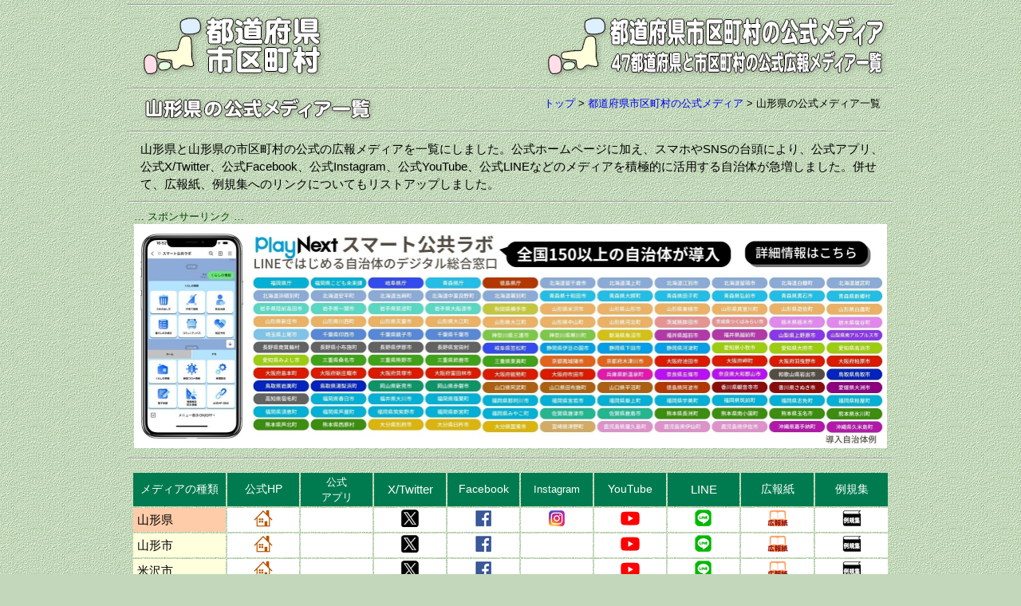

--- FILE ---
content_type: text/html
request_url: https://uub.jp/opm/yamagata.html
body_size: 43273
content:
<!DOCTYPE html>
<html lang="ja">
<head>
<meta charset="UTF-8">
<meta name="viewport" content="width=device-width, initial-scale=1">
<meta http-equiv="X-UA-Compatible" content="IE=edge">
<title>山形県の公式メディア（都道府県市区町村）</title>
<meta name="description" content="山形県の自治体の公式ホームページ、公式アプリ、X/Twitter、Facebook、Instagram、YouTube、LINE、広報紙、例規集など、都道府県市区町村の公式メディアへのリンク一覧です。">
<meta name="keywords" content="山形県, 市区町村, 自治体, 公式ホームページ, 公式HP, 公式アプリ, ツイッター, フェイスブック, インスタグラム, YouTube, LINE, 広報紙, 例規集">
<meta property="fb:app_id" content="1913081265650220">
<meta property="og:title" content="山形県の公式メディア（都道府県市区町村）">
<meta property="og:description" content="山形県の自治体の公式ホームページ、公式アプリ、X/Twitter、Facebook、Instagram、YouTube、LINE、広報紙、例規集など、都道府県市区町村の公式メディアへのリンク一覧です。">
<meta property="og:url" content="https://uub.jp/opm/yamagata.html">
<meta property="og:image" content="https://uub.jp/i/p/ogp_uub.png">
<meta property="og:type" content="website">
<meta property="og:site_name" content="山形県の公式メディア（都道府県市区町村）">
<meta name="twitter:card" content="summary">
<link rel="stylesheet" type="text/css" href="../css/uub.css">
<link rel="icon" type="image/x-icon" href="https://uub.jp/icn/favicon.ico">
<script src="https://ajax.googleapis.com/ajax/libs/jquery/1.9.1/jquery.min.js"></script>
<script src="../js/jquery.cookie.js"></script>
<script language="JavaScript" type="text/javascript" src="../js/uub.js"></script>
<!-- Google tag (gtag.js) -->
<script async src="https://www.googletagmanager.com/gtag/js?id=G-4M9G3JTPX8"></script>
<script>
window.dataLayer = window.dataLayer || [];
function gtag(){dataLayer.push(arguments);}
gtag('js', new Date());
gtag('config', 'G-4M9G3JTPX8');
</script>
</head>
<body>

<div id="container">
<hr class="mgt5">
<div class="clearfix">
<div class="left w35"><a href="../"><img src="../i/uub.png" alt="都道府県市区町村"></a></div><!--left-->
<div class="right w65"><a href="./"><img src="../i/opm.png" alt="都道府県市区町村の公式メディア/47都道府県と市区町村の公式広報メディア一覧"></a></div><!--right-->
</div><!--clearfix-->
<hr>
<div class="clearfix">
<div class="left"><img src="../i/p/yamagata.png" alt="山形県"><img src="./i/no_media.png" class="pl3" alt="の公式メディア一覧"></div><!--left-->
<div class="right f3 no pl8"><a href="../">トップ</a> > <wbr><a href="./">都道府県市区町村の公式メディア</a> > <wbr><h1>山形県の公式メディア一覧</h1></div><!--right-->
</div><!--clearfix-->
<hr>
<div class="textbox">
山形県と山形県の市区町村の公式の広報メディアを一覧にしました。公式ホームページに加え、スマホやSNSの台頭により、公式アプリ、公式X/Twitter、公式Facebook、公式Instagram、公式YouTube、公式LINEなどのメディアを積極的に活用する自治体が急増しました。併せて、広報紙、例規集へのリンクについてもリストアップしました。
</div><!--textbox-->
<hr>
<div class="box">
<div class="al f3 fg0">… スポンサーリンク …</div>
<span class="nosp"><a href="https://www.playnext-lab.co.jp/govtech/" target="_blank" rel="nofollow"><img src="./pnlbanner_pc.jpg" style="width:100%" alt="スマート公共ラボ for GovTech プログラム"></a></span>
<span class="nopc"><a href="https://www.playnext-lab.co.jp/govtech/" target="_blank" rel="nofollow"><img src="./pnlbanner_mobile.jpg" style="width:100%" alt="スマート公共ラボ for GovTech プログラム"></a></span>
</div>
<hr>
<div class="table_box">
<div class="table_block w_100">
<div class="h_scroll"><table>
<tr class="ac fw bg4">
<td width="10%" class="f4 no">メディアの種類</td>
<td width="9%" class="f4 no">公式<wbr>HP</td>
<td width="9%" class="f3 no">公式<br>アプリ</td>
<td width="9%">X/Twit<wbr>ter</td>
<td width="9%" class="f4">Face<wbr>book</td>
<td width="9%" class="f3">Insta<wbr>gram</td>
<td width="9%" class="f4">You<wbr>Tube</td>
<td width="9%">LINE</td>
<td width="9%" class="f4 no">広報<wbr>紙</td>
<td width="9%" class="f4 no">例規<wbr>集</td>
</tr>
<tr class="ac bw lh12"><td class="al bpref no">山形県</td><td><a href="https://www.pref.yamagata.jp/" target="_blank" rel="nofollow"><img src="./i/homepage.png"></a></td><td></td><td><a href="https://x.com/pref_yamagata" target="_blank" rel="nofollow"><img src="./i/x.png"></a></td><td><a href="https://www.facebook.com/pref.yamagata.koho/" target="_blank" rel="nofollow"><img src="./i/facebook.png"></a></td><td><a href="https://www.instagram.com/pref_yamagata/" target="_blank" rel="nofollow"><img src="./i/instagram.png"></a></td><td><a href="https://www.youtube.com/user/yamagatakoho" target="_blank" rel="nofollow"><img src="./i/youtube.png"></a></td><td><a href="https://page.line.me/yamagataken" target="_blank" rel="nofollow"><img src="./i/line.png"></a></td><td><a href="https://www.pref.yamagata.jp/kensei/joho/koho/ayumi/" target="_blank" rel="nofollow"><img src="./i/magazine.png"></a></td><td><a href="https://en3-jg.d1-law.com/yamagata-ken/d1w_reiki/reiki.html" target="_blank" rel="nofollow"><img src="./i/reikishu.png"></a></td></tr>
<tr class="ac bw lh12"><td class="al bcity no">山形市</td><td><a href="https://www.city.yamagata-yamagata.lg.jp/" target="_blank" rel="nofollow"><img src="./i/homepage.png"></a></td><td></td><td><a href="https://x.com/marugotosuishin" target="_blank" rel="nofollow"><img src="./i/x.png"></a></td><td><a href="https://www.facebook.com/yamagatacity/" target="_blank" rel="nofollow"><img src="./i/facebook.png"></a></td><td></td><td><a href="https://www.youtube.com/channel/UCIQh7tMp4OSVH_e3nChZy2g" target="_blank" rel="nofollow"><img src="./i/youtube.png"></a></td><td><a href="https://page.line.me/yamagatacity" target="_blank" rel="nofollow"><img src="./i/line.png"></a></td><td><a href="https://www.city.yamagata-yamagata.lg.jp/shiseijoho/koho/1008065/1007027/index.html" target="_blank" rel="nofollow"><img src="./i/magazine.png"></a></td><td><a href="https://en3-jg.d1-law.com/yamagata/reiki.html" target="_blank" rel="nofollow"><img src="./i/reikishu.png"></a></td></tr>
<tr class="ac bw lh12"><td class="al bcity no">米沢市</td><td><a href="https://www.city.yonezawa.yamagata.jp/" target="_blank" rel="nofollow"><img src="./i/homepage.png"></a></td><td></td><td><a href="https://x.com/twi_yonezawa" target="_blank" rel="nofollow"><img src="./i/x.png"></a></td><td><a href="https://www.facebook.com/city.yonezawa/" target="_blank" rel="nofollow"><img src="./i/facebook.png"></a></td><td></td><td><a href="https://www.youtube.com/channel/UCZbv5opg3wtEBD9khszn3_A" target="_blank" rel="nofollow"><img src="./i/youtube.png"></a></td><td><a href="https://page.line.me/yonezawacity" target="_blank" rel="nofollow"><img src="./i/line.png"></a></td><td><a href="https://www.city.yonezawa.yamagata.jp/soshiki/2/1009/1/2/" target="_blank" rel="nofollow"><img src="./i/magazine.png"></a></td><td><a href="https://www1.g-reiki.net/yonezawa/reiki_menu.html" target="_blank" rel="nofollow"><img src="./i/reikishu.png"></a></td></tr>
<tr class="ac bw lh12"><td class="al bcity no">鶴岡市</td><td><a href="https://www.city.tsuruoka.lg.jp/" target="_blank" rel="nofollow"><img src="./i/homepage.png"></a></td><td></td><td><a href="https://x.com/city_tsuruoka" target="_blank" rel="nofollow"><img src="./i/x.png"></a></td><td><a href="https://www.facebook.com/tsuruokacity/" target="_blank" rel="nofollow"><img src="./i/facebook.png"></a></td><td><a href="https://www.instagram.com/tsuruoka_city_official" target="_blank" rel="nofollow"><img src="./i/instagram.png"></a></td><td><a href="https://www.youtube.com/channel/UC9gb7CFR6bf2oaIUS1FguaQ" target="_blank" rel="nofollow"><img src="./i/youtube.png"></a></td><td><a href="https://page.line.me/tsuruokashi" target="_blank" rel="nofollow"><img src="./i/line.png"></a></td><td><a href="https://www.city.tsuruoka.lg.jp/shisei/kohojigyou/koho/" target="_blank" rel="nofollow"><img src="./i/magazine.png"></a></td><td><a href="https://www1.g-reiki.net/city.tsuruoka/reiki_menu.html" target="_blank" rel="nofollow"><img src="./i/reikishu.png"></a></td></tr>
<tr class="ac bw lh12"><td class="al bcity no">酒田市</td><td><a href="https://www.city.sakata.lg.jp/" target="_blank" rel="nofollow"><img src="./i/homepage.png"></a></td><td></td><td><a href="https://x.com/moshenon_anonon" target="_blank" rel="nofollow"><img src="./i/x.png"></a></td><td><a href="https://www.facebook.com/sakatacity/" target="_blank" rel="nofollow"><img src="./i/facebook.png"></a></td><td><a href="https://www.instagram.com/sakata_city_official/" target="_blank" rel="nofollow"><img src="./i/instagram.png"></a></td><td><a href="https://www.youtube.com/user/sakatacity" target="_blank" rel="nofollow"><img src="./i/youtube.png"></a></td><td><a href="https://page.line.me/sakata_city" target="_blank" rel="nofollow"><img src="./i/line.png"></a></td><td><a href="https://www.city.sakata.lg.jp/shisei/kouho/kouhosakata/" target="_blank" rel="nofollow"><img src="./i/magazine.png"></a></td><td><a href="https://www.city.sakata.lg.jp/jyorei/index.htm" target="_blank" rel="nofollow"><img src="./i/reikishu.png"></a></td></tr>
<tr class="ac bw lh12"><td class="al bcity no">新庄市</td><td><a href="https://www.city.shinjo.yamagata.jp/" target="_blank" rel="nofollow"><img src="./i/homepage.png"></a></td><td></td><td></td><td><a href="https://www.facebook.com/shinjocity/" target="_blank" rel="nofollow"><img src="./i/facebook.png"></a></td><td><a href="https://www.instagram.com/shinjo.city.koho/" target="_blank" rel="nofollow"><img src="./i/instagram.png"></a></td><td><a href="https://www.youtube.com/channel/UCK8_pv3dyd4mjqgAN9XEOFw" target="_blank" rel="nofollow"><img src="./i/youtube.png"></a></td><td><a href="https://page.line.me/shinjo_city" target="_blank" rel="nofollow"><img src="./i/line.png"></a></td><td><a href="https://www.city.shinjo.yamagata.jp/100/010/" target="_blank" rel="nofollow"><img src="./i/magazine.png"></a></td><td><a href="https://www1.g-reiki.net/shinjo/reiki_menu.html" target="_blank" rel="nofollow"><img src="./i/reikishu.png"></a></td></tr>
<tr class="ac bw lh12"><td class="al bcity no">寒河江市</td><td><a href="https://www.city.sagae.yamagata.jp/" target="_blank" rel="nofollow"><img src="./i/homepage.png"></a></td><td><a href="https://www.city.sagae.yamagata.jp/shiho/sagaepocketnavi.html" target="_blank" rel="nofollow"><img src="./i/apli.png"></a></td><td><a href="https://x.com/sagae_official" target="_blank" rel="nofollow"><img src="./i/x.png"></a></td><td><a href="https://www.facebook.com/sagaecity/" target="_blank" rel="nofollow"><img src="./i/facebook.png"></a></td><td></td><td><a href="https://www.youtube.com/channel/UCN0Rn34prP7xERWvF8HKPbA" target="_blank" rel="nofollow"><img src="./i/youtube.png"></a></td><td><a href="https://page.line.me/sagaecity" target="_blank" rel="nofollow"><img src="./i/line.png"></a></td><td><a href="https://www.city.sagae.yamagata.jp/shiho/shihosagae.html" target="_blank" rel="nofollow"><img src="./i/magazine.png"></a></td><td><a href="https://en3-jg.d1-law.com/sagae/d1w_reiki/reiki.html" target="_blank" rel="nofollow"><img src="./i/reikishu.png"></a></td></tr>
<tr class="ac bw lh12"><td class="al bcity no">上山市</td><td><a href="https://www.city.kaminoyama.yamagata.jp/" target="_blank" rel="nofollow"><img src="./i/homepage.png"></a></td><td></td><td><a href="https://x.com/pr_kaminoyama/" target="_blank" rel="nofollow"><img src="./i/x.png"></a></td><td></td><td><a href="https://www.instagram.com/kaminoyama_official/" target="_blank" rel="nofollow"><img src="./i/instagram.png"></a></td><td><a href="https://www.youtube.com/channel/UCUju1eVfbum2zAhSbfKHN_w" target="_blank" rel="nofollow"><img src="./i/youtube.png"></a></td><td><a href="https://page.line.me/kaminoyama_city" target="_blank" rel="nofollow"><img src="./i/line.png"></a></td><td><a href="https://www.city.kaminoyama.yamagata.jp/site/kouhoushi/" target="_blank" rel="nofollow"><img src="./i/magazine.png"></a></td><td><a href="https://www1.g-reiki.net/city.kaminoyama/reiki_menu.html" target="_blank" rel="nofollow"><img src="./i/reikishu.png"></a></td></tr>
<tr class="ac bw lh12"><td class="al bcity no">村山市</td><td><a href="https://www.city.murayama.lg.jp/" target="_blank" rel="nofollow"><img src="./i/homepage.png"></a></td><td></td><td></td><td><a href="https://www.facebook.com/MurayamaCity/" target="_blank" rel="nofollow"><img src="./i/facebook.png"></a></td><td></td><td><a href="https://www.youtube.com/channel/UC_NDYZlWcGvtDsXtqsV-grg" target="_blank" rel="nofollow"><img src="./i/youtube.png"></a></td><td><a href="https://page.line.me/murayama-city" target="_blank" rel="nofollow"><img src="./i/line.png"></a></td><td><a href="https://www.city.murayama.lg.jp/shisei/kokoku/shiminnnotomo/" target="_blank" rel="nofollow"><img src="./i/magazine.png"></a></td><td><a href="https://www1.g-reiki.net/city.murayama/reiki_menu.html" target="_blank" rel="nofollow"><img src="./i/reikishu.png"></a></td></tr>
<tr class="ac bw lh12"><td class="al bcity no">長井市</td><td><a href="https://www.city.nagai.yamagata.jp/" target="_blank" rel="nofollow"><img src="./i/homepage.png"></a></td><td></td><td></td><td><a href="https://www.facebook.com/city.nagai/" target="_blank" rel="nofollow"><img src="./i/facebook.png"></a></td><td><a href="https://www.instagram.com/nagai_city_official/" target="_blank" rel="nofollow"><img src="./i/instagram.png"></a></td><td><a href="https://www.youtube.com/channel/UCCp-UB7CAzJG4XeJ2-_76mQ" target="_blank" rel="nofollow"><img src="./i/youtube.png"></a></td><td><a href="https://page.line.me/city_nagai" target="_blank" rel="nofollow"><img src="./i/line.png"></a></td><td><a href="https://www.city.nagai.yamagata.jp/event_shisei/koho_kocho/3/" target="_blank" rel="nofollow"><img src="./i/magazine.png"></a></td><td><a href="https://www.city.nagai.yamagata.jp/section/reiki/reiki_menu.html" target="_blank" rel="nofollow"><img src="./i/reikishu.png"></a></td></tr>
<tr class="ac bw lh12"><td class="al bcity no">天童市</td><td><a href="https://www.city.tendo.yamagata.jp/" target="_blank" rel="nofollow"><img src="./i/homepage.png"></a></td><td></td><td></td><td><a href="https://www.facebook.com/city.tendo/" target="_blank" rel="nofollow"><img src="./i/facebook.png"></a></td><td></td><td><a href="https://www.youtube.com/channel/UCagjbZILXDY2upNXTqNLyIA" target="_blank" rel="nofollow"><img src="./i/youtube.png"></a></td><td><a href="https://page.line.me/tendo_city" target="_blank" rel="nofollow"><img src="./i/line.png"></a></td><td><a href="https://www.city.tendo.yamagata.jp/cityreport/" target="_blank" rel="nofollow"><img src="./i/magazine.png"></a></td><td><a href="https://krc411.legal-square.com/HAS-Shohin/page/SJSrbLogin.jsf" target="_blank" rel="nofollow"><img src="./i/reikishu.png"></a></td></tr>
<tr class="ac bw lh12"><td class="al bcity no">東根市</td><td><a href="https://www.city.higashine.yamagata.jp/" target="_blank" rel="nofollow"><img src="./i/homepage.png"></a></td><td></td><td></td><td><a href="https://www.facebook.com/higashine.city/" target="_blank" rel="nofollow"><img src="./i/facebook.png"></a></td><td></td><td><a href="https://www.youtube.com/channel/UCXhVpR8C4fZuggKiAPuOc-Q" target="_blank" rel="nofollow"><img src="./i/youtube.png"></a></td><td><a href="https://page.line.me/higashine_city" target="_blank" rel="nofollow"><img src="./i/line.png"></a></td><td><a href="https://www.city.higashine.yamagata.jp/section_list/section001/bulletin/" target="_blank" rel="nofollow"><img src="./i/magazine.png"></a></td><td><a href="http://city.higashine.netj.jp/reiki/reiki.html" target="_blank" rel="nofollow"><img src="./i/reikishu.png"></a></td></tr>
<tr class="ac bw lh12"><td class="al bcity no">尾花沢市</td><td><a href="https://www.city.obanazawa.yamagata.jp/" target="_blank" rel="nofollow"><img src="./i/homepage.png"></a></td><td></td><td></td><td><a href="https://www.facebook.com/obanazawa.city/" target="_blank" rel="nofollow"><img src="./i/facebook.png"></a></td><td></td><td><a href="https://www.youtube.com/channel/UCQVW4KbQuIHZlSa67ep60rw" target="_blank" rel="nofollow"><img src="./i/youtube.png"></a></td><td><a href="https://page.line.me/obanazawacity" target="_blank" rel="nofollow"><img src="./i/line.png"></a></td><td><a href="https://www.city.obanazawa.yamagata.jp/koho/shiho/" target="_blank" rel="nofollow"><img src="./i/magazine.png"></a></td><td><a href="https://www.city.obanazawa.yamagata.jp/shisei/reiki-tokei/reiki" target="_blank" rel="nofollow"><img src="./i/reikishu.png"></a></td></tr>
<tr class="ac bw lh12"><td class="al bcity no">南陽市</td><td><a href="http://www.city.nanyo.yamagata.jp/" target="_blank" rel="nofollow"><img src="./i/homepage.png"></a></td><td></td><td><a href="https://x.com/bosai_nanyo" target="_blank" rel="nofollow"><img src="./i/x.png"></a></td><td><a href="https://www.facebook.com/city.nanyo/" target="_blank" rel="nofollow"><img src="./i/facebook.png"></a></td><td></td><td><a href="https://www.youtube.com/channel/UCIUzUOaGT3KeJGIulFIe76A?si=C7jDLzUfiZDCcsfP" target="_blank" rel="nofollow"><img src="./i/youtube.png"></a></td><td><a href="https://page.line.me/city_nanyo" target="_blank" rel="nofollow"><img src="./i/line.png"></a></td><td><a href="http://www.city.nanyo.yamagata.jp/siho/index.html" target="_blank" rel="nofollow"><img src="./i/magazine.png"></a></td><td><a href="https://www1.g-reiki.net/nanyo/reiki_menu.html" target="_blank" rel="nofollow"><img src="./i/reikishu.png"></a></td></tr>
<tr class="ac bw lh12"><td class="al btown no">山辺町</td><td><a href="https://www.town.yamanobe.yamagata.jp/" target="_blank" rel="nofollow"><img src="./i/homepage.png"></a></td><td></td><td><a href="https://x.com/yamanobe_town" target="_blank" rel="nofollow"><img src="./i/x.png"></a></td><td><a href="https://www.facebook.com/yamanobe.town/" target="_blank" rel="nofollow"><img src="./i/facebook.png"></a></td><td><a href="https://www.instagram.com/yamanobe_town/" target="_blank" rel="nofollow"><img src="./i/instagram.png"></a></td><td><a href="https://www.youtube.com/@yamanobemachi" target="_blank" rel="nofollow"><img src="./i/youtube.png"></a></td><td><a href="https://page.line.me/yamanobemachi" target="_blank" rel="nofollow"><img src="./i/line.png"></a><a href="https://www.town.yamanobe.yamagata.jp/soshiki/35/official-line.html" target="_blank" rel="nofollow"><img src="./i/line.png"></a></td><td><a href="https://www.town.yamanobe.yamagata.jp/life/5/33/120/" target="_blank" rel="nofollow"><img src="./i/magazine.png"></a></td><td><a href="https://www.town.yamanobe.yamagata.jp/reiki/reiki.html" target="_blank" rel="nofollow"><img src="./i/reikishu.png"></a></td></tr>
<tr class="ac bw lh12"><td class="al btown no">中山町</td><td><a href="https://www.town.nakayama.yamagata.jp/" target="_blank" rel="nofollow"><img src="./i/homepage.png"></a></td><td></td><td></td><td></td><td></td><td><a href="https://www.youtube.com/channel/UCL7z6qOIDk4MshVEfVlH9wA" target="_blank" rel="nofollow"><img src="./i/youtube.png"></a></td><td><a href="https://page.line.me/yamagata_nakayama" target="_blank" rel="nofollow"><img src="./i/line.png"></a></td><td><a href="https://www.town.nakayama.yamagata.jp/gyoseijoho/koho/kohonakayama/" target="_blank" rel="nofollow"><img src="./i/magazine.png"></a></td><td><a href="https://www.town.nakayama.yamagata.jp/section/reiki/reiki_menu.html" target="_blank" rel="nofollow"><img src="./i/reikishu.png"></a></td></tr>
<tr class="ac bw lh12"><td class="al btown no">河北町</td><td><a href="https://www.town.kahoku.yamagata.jp/" target="_blank" rel="nofollow"><img src="./i/homepage.png"></a></td><td></td><td></td><td></td><td><a href="https://www.instagram.com/kahoku_official/" target="_blank" rel="nofollow"><img src="./i/instagram.png"></a></td><td><a href="https://www.youtube.com/channel/UC8hIt6of4yenykXyBQI2Keg" target="_blank" rel="nofollow"><img src="./i/youtube.png"></a></td><td><a href="https://page.line.me/kahoku_town" target="_blank" rel="nofollow"><img src="./i/line.png"></a></td><td><a href="https://www.town.kahoku.yamagata.jp/soshiki/kikakuzaiseika/kouhoukoutyou_toukeikakari/kouhou/tyouhou/" target="_blank" rel="nofollow"><img src="./i/magazine.png"></a></td><td><a href="https://en3-jg.d1-law.com/kahoku/d1w_reiki/reiki.html" target="_blank" rel="nofollow"><img src="./i/reikishu.png"></a></td></tr>
<tr class="ac bw lh12"><td class="al btown no">西川町</td><td><a href="https://www.town.nishikawa.yamagata.jp/" target="_blank" rel="nofollow"><img src="./i/homepage.png"></a></td><td></td><td><a href="https://x.com/nishikawatown" target="_blank" rel="nofollow"><img src="./i/x.png"></a></td><td><a href="https://www.facebook.com/%E3%81%84%E3%81%84%E3%81%B9%E6%9C%88%E5%B1%B1%E3%81%AE%E3%81%82%E3%82%8B%E8%A5%BF%E5%B7%9D%E7%94%BA-295465570563835/" target="_blank" rel="nofollow"><img src="./i/facebook.png"></a></td><td><a href="https://www.instagram.com/iibegassan/" target="_blank" rel="nofollow"><img src="./i/instagram.png"></a></td><td><a href="https://www.youtube.com/channel/UCaxFmMW_qEHJPcKAfotia4A" target="_blank" rel="nofollow"><img src="./i/youtube.png"></a></td><td><a href="https://page.line.me/nishikawa_town" target="_blank" rel="nofollow"><img src="./i/line.png"></a></td><td><a href="https://www.town.nishikawa.yamagata.jp/site/koho/" target="_blank" rel="nofollow"><img src="./i/magazine.png"></a></td><td><a href="https://lg.joureikun.jp/nishikawa_town/reiki/" target="_blank" rel="nofollow"><img src="./i/reikishu.png"></a></td></tr>
<tr class="ac bw lh12"><td class="al btown no">朝日町</td><td><a href="https://www.town.asahi.yamagata.jp/" target="_blank" rel="nofollow"><img src="./i/homepage.png"></a></td><td></td><td><a href="https://x.com/asahi_town_ymgt" target="_blank" rel="nofollow"><img src="./i/x.png"></a></td><td></td><td><a href="https://www.instagram.com/ringo_wine_atousahi" target="_blank" rel="nofollow"><img src="./i/instagram.png"></a></td><td><a href="https://www.youtube.com/channel/UCrkUj3l8YEyw0x8VMCh5-eA" target="_blank" rel="nofollow"><img src="./i/youtube.png"></a></td><td><a href="https://page.line.me/asahi_town_ymgt" target="_blank" rel="nofollow"><img src="./i/line.png"></a></td><td><a href="https://www.town.asahi.yamagata.jp/portal/soshikinogoannai/seisakusuishinka/kouhoubrandgakari/4/2/" target="_blank" rel="nofollow"><img src="./i/magazine.png"></a></td><td><a href="https://www.town.asahi.yamagata.jp/section/d1w_reiki/reiki.html" target="_blank" rel="nofollow"><img src="./i/reikishu.png"></a></td></tr>
<tr class="ac bw lh12"><td class="al btown no">大江町</td><td><a href="https://www.town.oe.yamagata.jp/" target="_blank" rel="nofollow"><img src="./i/homepage.png"></a></td><td></td><td><a href="https://x.com/Oe_town" target="_blank" rel="nofollow"><img src="./i/x.png"></a></td><td><a href="https://www.facebook.com/%E5%B1%B1%E5%BD%A2%E7%9C%8C%E5%A4%A7%E6%B1%9F%E7%94%BA-111370991132943/" target="_blank" rel="nofollow"><img src="./i/facebook.png"></a></td><td><a href="https://www.instagram.com/oe_town_yamagata/" target="_blank" rel="nofollow"><img src="./i/instagram.png"></a></td><td><a href="https://www.youtube.com/channel/UCgKq7tPatOsjg1duaBZdyTw" target="_blank" rel="nofollow"><img src="./i/youtube.png"></a></td><td><a href="https://page.line.me/oe_town_ymgt" target="_blank" rel="nofollow"><img src="./i/line.png"></a></td><td><a href="https://www.town.oe.yamagata.jp/press/" target="_blank" rel="nofollow"><img src="./i/magazine.png"></a></td><td><a href="https://www1.g-reiki.net/town.oe.yamagata/reiki_menu.html" target="_blank" rel="nofollow"><img src="./i/reikishu.png"></a></td></tr>
<tr class="ac bw lh12"><td class="al btown no">大石田町</td><td><a href="https://www.town.oishida.yamagata.jp/" target="_blank" rel="nofollow"><img src="./i/homepage.png"></a></td><td></td><td></td><td><a href="https://www.facebook.com/town.oishida/" target="_blank" rel="nofollow"><img src="./i/facebook.png"></a></td><td><a href="https://www.instagram.com/town.oishida" target="_blank" rel="nofollow"><img src="./i/instagram.png"></a></td><td><a href="https://www.youtube.com/user/OISHIDATOWN" target="_blank" rel="nofollow"><img src="./i/youtube.png"></a></td><td><a href="https://page.line.me/oishida.yamagata" target="_blank" rel="nofollow"><img src="./i/line.png"></a></td><td><a href="https://www.town.oishida.yamagata.jp/chousei/kouhou/" target="_blank" rel="nofollow"><img src="./i/magazine.png"></a></td><td><a href="https://www1.g-reiki.net/town.oishida.yamagata/reiki_menu.html" target="_blank" rel="nofollow"><img src="./i/reikishu.png"></a></td></tr>
<tr class="ac bw lh12"><td class="al btown no">金山町</td><td><a href="https://www.town.kaneyama.yamagata.jp/" target="_blank" rel="nofollow"><img src="./i/homepage.png"></a></td><td></td><td><a href="https://x.com/kaneyama100" target="_blank" rel="nofollow"><img src="./i/x.png"></a></td><td></td><td><a href="https://www.instagram.com/yamagata_kaneyama" target="_blank" rel="nofollow"><img src="./i/instagram.png"></a></td><td><a href="https://www.youtube.com/@kaneyama?si=S5ZWvLqWg2DlRX_e" target="_blank" rel="nofollow"><img src="./i/youtube.png"></a></td><td><a href="https://page.line.me/kaneyamatown" target="_blank" rel="nofollow"><img src="./i/line.png"></a></td><td><a href="https://www.town.kaneyama.yamagata.jp/machinososhiki/somuka/kohojohogakari/2/2/" target="_blank" rel="nofollow"><img src="./i/magazine.png"></a></td><td><a href="https://www.town.kaneyama.yamagata.jp/section/reiki_int/reiki_menu.html" target="_blank" rel="nofollow"><img src="./i/reikishu.png"></a></td></tr>
<tr class="ac bw lh12"><td class="al btown no">最上町</td><td><a href="https://town.mogami.lg.jp/" target="_blank" rel="nofollow"><img src="./i/homepage.png"></a></td><td></td><td><a href="https://x.com/Mogami_green" target="_blank" rel="nofollow"><img src="./i/x.png"></a></td><td></td><td></td><td><a href="https://www.youtube.com/channel/UCPxnJcFLQhG3_ccDQmBSFaw" target="_blank" rel="nofollow"><img src="./i/youtube.png"></a></td><td></td><td><a href="https://town.mogami.lg.jp/info/04kouhou/" target="_blank" rel="nofollow"><img src="./i/magazine.png"></a></td><td><a href="https://town.mogami.lg.jp/admin/09reiki/01reiki.php" target="_blank" rel="nofollow"><img src="./i/reikishu.png"></a></td></tr>
<tr class="ac bw lh12"><td class="al btown no">舟形町</td><td><a href="https://www.town.funagata.yamagata.jp/" target="_blank" rel="nofollow"><img src="./i/homepage.png"></a></td><td></td><td></td><td></td><td></td><td><a href="https://www.youtube.com/@user-ps3kj4rs4q" target="_blank" rel="nofollow"><img src="./i/youtube.png"></a></td><td><a href="https://page.line.me/funagata_town" target="_blank" rel="nofollow"><img src="./i/line.png"></a></td><td><a href="https://www.town.funagata.yamagata.jp/li/sugata/010/010/" target="_blank" rel="nofollow"><img src="./i/magazine.png"></a></td><td><a href="https://www1.g-reiki.net/funagata/reiki_menu.html" target="_blank" rel="nofollow"><img src="./i/reikishu.png"></a></td></tr>
<tr class="ac bw lh12"><td class="al btown no">真室川町</td><td><a href="https://www.town.mamurogawa.yamagata.jp/" target="_blank" rel="nofollow"><img src="./i/homepage.png"></a></td><td></td><td><a href="https://x.com/mamurogawatown" target="_blank" rel="nofollow"><img src="./i/x.png"></a></td><td><a href="https://www.facebook.com/mamurogawa/" target="_blank" rel="nofollow"><img src="./i/facebook.png"></a></td><td><a href="https://www.instagram.com/mamurogawa_town/" target="_blank" rel="nofollow"><img src="./i/instagram.png"></a></td><td><a href="https://www.youtube.com/channel/UCBVhhKzw6J3_i0m-3mPjYig" target="_blank" rel="nofollow"><img src="./i/youtube.png"></a></td><td><a href="https://page.line.me/mamurogawa_town" target="_blank" rel="nofollow"><img src="./i/line.png"></a></td><td><a href="https://www.town.mamurogawa.yamagata.jp/chosei/koho/" target="_blank" rel="nofollow"><img src="./i/magazine.png"></a></td><td><a href="https://www1.g-reiki.net/mamurogawa/reiki_menu.html" target="_blank" rel="nofollow"><img src="./i/reikishu.png"></a></td></tr>
<tr class="ac bw lh12"><td class="al bvill no">大蔵村</td><td><a href="https://www.vill.ohkura.yamagata.jp/" target="_blank" rel="nofollow"><img src="./i/homepage.png"></a></td><td></td><td><a href="https://x.com/ohkura_mura" target="_blank" rel="nofollow"><img src="./i/x.png"></a></td><td></td><td></td><td><a href="https://www.youtube.com/@ohkuravillage7594?si=BQaJDwXWQ3IJ3etc" target="_blank" rel="nofollow"><img src="./i/youtube.png"></a></td><td></td><td><a href="https://www.vill.ohkura.yamagata.jp/gyoseijoho/koho_kocho/koho/1/" target="_blank" rel="nofollow"><img src="./i/magazine.png"></a></td><td><a href="https://www.vill.ohkura.yamagata.jp/section/reiki_int/reiki_menu.html" target="_blank" rel="nofollow"><img src="./i/reikishu.png"></a></td></tr>
<tr class="ac bw lh12"><td class="al bvill no">鮭川村</td><td><a href="https://www.vill.sakegawa.yamagata.jp/" target="_blank" rel="nofollow"><img src="./i/homepage.png"></a></td><td></td><td></td><td></td><td></td><td></td><td><a href="https://page.line.me/sakegawa" target="_blank" rel="nofollow"><img src="./i/line.png"></a></td><td><a href="https://www.vill.sakegawa.yamagata.jp/press/" target="_blank" rel="nofollow"><img src="./i/magazine.png"></a></td><td><a href="https://www.vill.sakegawa.yamagata.jp/government/jourei/303" target="_blank" rel="nofollow"><img src="./i/reikishu.png"></a></td></tr>
<tr class="ac bw lh12"><td class="al bvill no">戸沢村</td><td><a href="https://www.vill.tozawa.yamagata.jp/" target="_blank" rel="nofollow"><img src="./i/homepage.png"></a></td><td></td><td></td><td></td><td></td><td><a href="https://www.youtube.com/channel/UC4EV7bTsq3z4n53xXLBdvyw" target="_blank" rel="nofollow"><img src="./i/youtube.png"></a></td><td><a href="https://page.line.me/tozawa_vill" target="_blank" rel="nofollow"><img src="./i/line.png"></a></td><td><a href="https://www.vill.tozawa.yamagata.jp/koho_tozawa/" target="_blank" rel="nofollow"><img src="./i/magazine.png"></a></td><td><a href="https://www.vill.tozawa.yamagata.jp/other/reiki/reiki_menu.html" target="_blank" rel="nofollow"><img src="./i/reikishu.png"></a></td></tr>
<tr class="ac bw lh12"><td class="al btown no">高畠町</td><td><a href="https://www.town.takahata.yamagata.jp/" target="_blank" rel="nofollow"><img src="./i/homepage.png"></a></td><td></td><td></td><td><a href="https://www.facebook.com/town.takahata/" target="_blank" rel="nofollow"><img src="./i/facebook.png"></a></td><td></td><td><a href="https://www.youtube.com/channel/UCTnBWTgZVO4tHb5laR49_zw" target="_blank" rel="nofollow"><img src="./i/youtube.png"></a></td><td><a href="https://page.line.me/town.takahata" target="_blank" rel="nofollow"><img src="./i/line.png"></a></td><td><a href="https://www.town.takahata.yamagata.jp/soshikiichiran/kikaku/1/3/1/" target="_blank" rel="nofollow"><img src="./i/magazine.png"></a></td><td><a href="https://www.town.takahata.yamagata.jp/section/d1w_reiki/reiki.html" target="_blank" rel="nofollow"><img src="./i/reikishu.png"></a></td></tr>
<tr class="ac bw lh12"><td class="al btown no">川西町</td><td><a href="https://www.town.kawanishi.yamagata.jp/" target="_blank" rel="nofollow"><img src="./i/homepage.png"></a></td><td></td><td></td><td><a href="https://www.facebook.com/town.kawanishi/" target="_blank" rel="nofollow"><img src="./i/facebook.png"></a></td><td></td><td><a href="https://www.youtube.com/channel/UCCYq86plKxM1Pr65bTcpxow" target="_blank" rel="nofollow"><img src="./i/youtube.png"></a></td><td><a href="https://page.line.me/kawanishimachi" target="_blank" rel="nofollow"><img src="./i/line.png"></a></td><td><a href="https://www.town.kawanishi.yamagata.jp/choho/" target="_blank" rel="nofollow"><img src="./i/magazine.png"></a></td><td><a href="https://www.town.kawanishi.yamagata.jp/reiki_int/reiki_menu.html" target="_blank" rel="nofollow"><img src="./i/reikishu.png"></a></td></tr>
<tr class="ac bw lh12"><td class="al btown no">小国町</td><td><a href="https://www.town.oguni.yamagata.jp/" target="_blank" rel="nofollow"><img src="./i/homepage.png"></a></td><td></td><td></td><td><a href="https://www.facebook.com/town.oguni.yamagata/" target="_blank" rel="nofollow"><img src="./i/facebook.png"></a></td><td></td><td></td><td><a href="https://page.line.me/shiroimori_oguni" target="_blank" rel="nofollow"><img src="./i/line.png"></a></td><td><a href="https://www.town.oguni.yamagata.jp/site/kouhou/" target="_blank" rel="nofollow"><img src="./i/magazine.png"></a></td><td><a href="https://www.town.oguni.yamagata.jp/reiki_int/reiki_menu.html" target="_blank" rel="nofollow"><img src="./i/reikishu.png"></a></td></tr>
<tr class="ac bw lh12"><td class="al btown no">白鷹町</td><td><a href="https://www.town.shirataka.lg.jp/" target="_blank" rel="nofollow"><img src="./i/homepage.png"></a></td><td></td><td></td><td><a href="https://www.facebook.com/town.shirataka/" target="_blank" rel="nofollow"><img src="./i/facebook.png"></a></td><td><a href="https://www.instagram.com/shirataka_town_official/" target="_blank" rel="nofollow"><img src="./i/instagram.png"></a></td><td></td><td><a href="https://page.line.me/shirataka-town" target="_blank" rel="nofollow"><img src="./i/line.png"></a></td><td><a href="https://www.town.shirataka.lg.jp/1055.htm" target="_blank" rel="nofollow"><img src="./i/magazine.png"></a></td><td><a href="https://www.town.shirataka.lg.jp/sreiki/" target="_blank" rel="nofollow"><img src="./i/reikishu.png"></a></td></tr>
<tr class="ac bw lh12"><td class="al btown no">飯豊町</td><td><a href="https://www.town.iide.yamagata.jp/" target="_blank" rel="nofollow"><img src="./i/homepage.png"></a></td><td></td><td></td><td><a href="https://www.facebook.com/town.iide/" target="_blank" rel="nofollow"><img src="./i/facebook.png"></a></td><td></td><td><a href="https://www.youtube.com/@user-ux9hi6hr1q" target="_blank" rel="nofollow"><img src="./i/youtube.png"></a></td><td><a href="https://page.line.me/iide_mezami" target="_blank" rel="nofollow"><img src="./i/line.png"></a></td><td><a href="https://www.town.iide.yamagata.jp/iidemachiwoshiru/iidemachinitsuite/index.html" target="_blank" rel="nofollow"><img src="./i/magazine.png"></a></td><td><a href="https://www.town.iide.yamagata.jp/reiki_int/reiki_menu.html" target="_blank" rel="nofollow"><img src="./i/reikishu.png"></a></td></tr>
<tr class="ac bw lh12"><td class="al btown no">三川町</td><td><a href="https://www.town.mikawa.yamagata.jp/" target="_blank" rel="nofollow"><img src="./i/homepage.png"></a></td><td></td><td></td><td><a href="https://www.facebook.com/mikawatown/" target="_blank" rel="nofollow"><img src="./i/facebook.png"></a></td><td></td><td><a href="https://www.youtube.com/channel/UC32c5GibCS2KW1okl-xrOZw?si=hwuMZU2YCr09xj-H" target="_blank" rel="nofollow"><img src="./i/youtube.png"></a></td><td><a href="https://page.line.me/mikawa-town" target="_blank" rel="nofollow"><img src="./i/line.png"></a></td><td><a href="https://www.town.mikawa.yamagata.jp/kouhou/kouhou.html" target="_blank" rel="nofollow"><img src="./i/magazine.png"></a></td><td><a href="https://www.town.mikawa.yamagata.jp/reiki_int/reiki_menu.html" target="_blank" rel="nofollow"><img src="./i/reikishu.png"></a></td></tr>
<tr class="ac bw lh12"><td class="al btown no">庄内町</td><td><a href="https://www.town.shonai.lg.jp/" target="_blank" rel="nofollow"><img src="./i/homepage.png"></a></td><td></td><td><a href="https://x.com/shonai_town" target="_blank" rel="nofollow"><img src="./i/x.png"></a></td><td><a href="https://www.facebook.com/shonaitown/" target="_blank" rel="nofollow"><img src="./i/facebook.png"></a></td><td><a href="https://www.instagram.com/town_shonai_official/" target="_blank" rel="nofollow"><img src="./i/instagram.png"></a></td><td><a href="https://www.youtube.com/channel/UCfCeIA8nubxVNORchK_QiyA" target="_blank" rel="nofollow"><img src="./i/youtube.png"></a></td><td><a href="https://page.line.me/shonai_town" target="_blank" rel="nofollow"><img src="./i/line.png"></a></td><td><a href="https://www.town.shonai.lg.jp/gyousei/kouhou/kouhobk/" target="_blank" rel="nofollow"><img src="./i/magazine.png"></a></td><td><a href="https://www.town.shonai.lg.jp/gyousei/shounai/reiki/reikisyu.html" target="_blank" rel="nofollow"><img src="./i/reikishu.png"></a></td></tr>
<tr class="ac bw lh12"><td class="al btown no">遊佐町</td><td><a href="https://www.town.yuza.yamagata.jp/" target="_blank" rel="nofollow"><img src="./i/homepage.png"></a></td><td></td><td></td><td></td><td><a href="https://www.instagram.com/yuzatown_official/" target="_blank" rel="nofollow"><img src="./i/instagram.png"></a></td><td><a href="https://www.youtube.com/channel/UCPN8c2T4ficSWNKUSGO4d5g?si=1Sia7wc8nSN4vouj" target="_blank" rel="nofollow"><img src="./i/youtube.png"></a></td><td><a href="https://page.line.me/yuzatown" target="_blank" rel="nofollow"><img src="./i/line.png"></a></td><td><a href="https://www.town.yuza.yamagata.jp/ou/kikaku/kikaku/koho/" target="_blank" rel="nofollow"><img src="./i/magazine.png"></a></td><td><a href="https://www.town.yuza.yamagata.jp/web_data/reiki_int/reiki_menu.html" target="_blank" rel="nofollow"><img src="./i/reikishu.png"></a></td></tr>

</table></div><!--h_scroll-->
</div><!--table_block-->
</div><!--table_box-->
<hr>
<div class="box">
<div class="al f3 fg0">… スポンサーリンク …</div>
<span class="nosp"><a href="https://www.playnext-lab.co.jp/govtech/" target="_blank" rel="nofollow"><img src="./pnlbanner_pc.jpg" style="width:100%" alt="スマート公共ラボ for GovTech プログラム"></a></span>
<span class="nopc"><a href="https://www.playnext-lab.co.jp/govtech/" target="_blank" rel="nofollow"><img src="./pnlbanner_mobile.jpg" style="width:100%" alt="スマート公共ラボ for GovTech プログラム"></a></span>
</div>
<hr>
<!--IDX--><div class="pbox"><div class="tg">別の都道府県を選ぶ</div><div class="clearfix"><div class="left"><div class="i">北海道・東北</div><div class="clearfix"><div class="p"><a href="./hokkaido.html">北海道</a></div><div class="p"><a href="./aomori.html">青森県</a></div><div class="p"><a href="./iwate.html">岩手県</a></div><div class="p"><a href="./miyagi.html">宮城県</a></div><div class="p"><a href="./akita.html">秋田県</a></div><div class="p fw1">山形県</div><div class="p"><a href="./fukushima.html">福島県</a></div></div><!--clearfix--><div class="i">関東</div><div class="clearfix"><div class="p"><a href="./ibaraki.html">茨城県</a></div><div class="p"><a href="./tochigi.html">栃木県</a></div><div class="p"><a href="./gunma.html">群馬県</a></div><div class="p"><a href="./saitama.html">埼玉県</a></div><div class="p"><a href="./chiba.html">千葉県</a></div><div class="p"><a href="./tokyo.html">東京都</a></div><div class="p"><a href="./kanagawa.html">神奈川県</a></div></div><!--clearfix--><div class="i">中部</div><div class="clearfix"><div class="p"><a href="./niigata.html">新潟県</a></div><div class="p"><a href="./toyama.html">富山県</a></div><div class="p"><a href="./ishikawa.html">石川県</a></div><div class="p"><a href="./fukui.html">福井県</a></div><div class="p"><a href="./yamanashi.html">山梨県</a></div><div class="p"><a href="./nagano.html">長野県</a></div><div class="p"><a href="./gifu.html">岐阜県</a></div><div class="p"><a href="./shizuoka.html">静岡県</a></div><div class="p"><a href="./aichi.html">愛知県</a></div></div><!--clearfix--></div><!--left--><div class="right"><div class="i">近畿</div><div class="clearfix"><div class="p"><a href="./mie.html">三重県</a></div><div class="p"><a href="./shiga.html">滋賀県</a></div><div class="p"><a href="./kyoto.html">京都府</a></div><div class="p"><a href="./osaka.html">大阪府</a></div><div class="p"><a href="./hyogo.html">兵庫県</a></div><div class="p"><a href="./nara.html">奈良県</a></div><div class="p"><a href="./wakayama.html">和歌山県</a></div></div><!--clearfix--><div class="i">中国・四国</div><div class="clearfix"><div class="p"><a href="./tottori.html">鳥取県</a></div><div class="p"><a href="./shimane.html">島根県</a></div><div class="p"><a href="./okayama.html">岡山県</a></div><div class="p"><a href="./hiroshima.html">広島県</a></div><div class="p"><a href="./yamaguchi.html">山口県</a></div><div class="p"><a href="./tokushima.html">徳島県</a></div><div class="p"><a href="./kagawa.html">香川県</a></div><div class="p"><a href="./ehime.html">愛媛県</a></div><div class="p"><a href="./kochi.html">高知県</a></div></div><!--clearfix--><div class="i">九州・沖縄</div><div class="clearfix"><div class="p"><a href="./fukuoka.html">福岡県</a></div><div class="p"><a href="./saga.html">佐賀県</a></div><div class="p"><a href="./nagasaki.html">長崎県</a></div><div class="p"><a href="./kumamoto.html">熊本県</a></div><div class="p"><a href="./oita.html">大分県</a></div><div class="p"><a href="./miyazaki.html">宮崎県</a></div><div class="p"><a href="./kagoshima.html">鹿児島県</a></div><div class="p"><a href="./okinawa.html">沖縄県</a></div></div><!--clearfix--></div><!--right--></div><!--clearfix--></div><!--pbox-->

<hr>
<div class="clearfix">
<div class="al pd5 f6"><a href="../">都道府県市区町村の人気メニューのご紹介</a>（山形県版）</div>
<div class="left w33"><a href="../47/yamagata/"><img src="../i/mini_47.png"></a></div><!--left-->
<div class="left w33"><a href="../cty/yamagata.html"><img src="../i/mini_cty.png"></a></div><!--left-->
<div class="left w33"><a href="../map/yamagata/"><img src="../i/mini_map.png"></a></div><!--left-->
<div class="left w33"><a href="../rnk/yamagata/"><img src="../i/mini_rnk.png"></a></div><!--left-->
<div class="left w33"><a href="../pdr/47/_p_pdr.cgi?P=6"><img src="../i/mini_pdr.png"></a></div><!--left-->
<div class="left w33"><a href="../upd/yamagata.html"><img src="../i/mini_upd.png"></a></div><!--left-->
</div><!--clearfix-->
<hr>
<div class="clearfix">
<div class="left w35"><a href="../"><img src="../i/uub.png" alt="都道府県市区町村"></a></div><!--left-->
<div class="right w65"><a href="./"><img src="../i/opm.png" alt="都道府県市区町村の公式メディア/47都道府県と市区町村の公式広報メディア一覧"></a></div><!--right-->
</div><!--clearfix-->
<hr>
<img src="../i/cp.png" style="width:192px"><img src="../i/cf20030119.png" style="width:108px">
<div class="switchBtn"><a href="javascript:void(0);" id="swPc">パソコン表示</a><a href="javascript:void(0);" id="swSp">スマホ表示</a></div><!--switchBtn-->
</div><!--container--></body></html>
